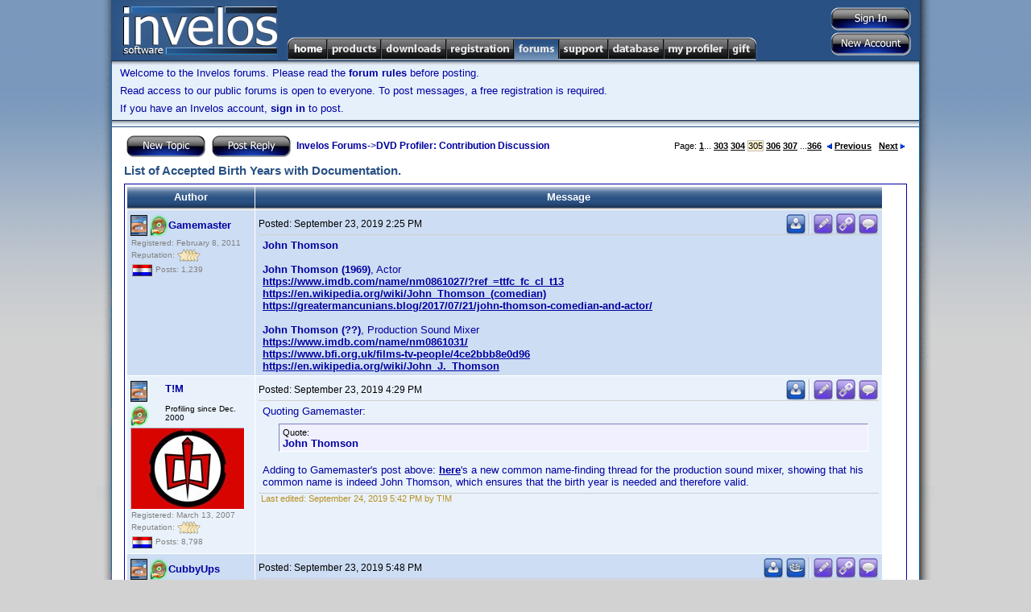

--- FILE ---
content_type: text/html; charset=utf-8
request_url: http://www.invelos.com/Forums.aspx?task=viewtopic&topicID=250804&PageNum=305&messageID=3040672
body_size: 83450
content:

<!DOCTYPE html PUBLIC "-//W3C//DTD XHTML 1.0 Transitional//EN" "http://www.w3.org/TR/xhtml1/DTD/xhtml1-transitional.dtd">
<html xmlns="http://www.w3.org/1999/xhtml">
<head><title>
	Invelos Forums: List of Accepted Birth Years with Documentation.
</title>
    <noscript><meta http-equiv="REFRESH" content="0;URL=/Default.aspx?nojs=1" /></noscript>
    <meta http-equiv="Content-Language" content="en-us" /><meta name="Title" content="Invelos Software&#39;s DVD Profiler - DVD Collection Software for the DVD and Blu-ray Enthusiast" /><meta name="Description" content="Invelos Software&#39;s DVD Profiler is the best way to catalog your DVD, HD DVD and Blu-ray collection." /><meta name="Keywords" content="dvd,dvds,dvd collection,collection,dvd catalog,collection software,dvd software,dvd database,blu-ray" /><meta content="Microsoft Visual Studio .NET 7.1" name="GENERATOR" /><meta content="C#" name="CODE_LANGUAGE" /><meta content="JavaScript" name="vs_defaultClientScript" /><meta content="http://schemas.microsoft.com/intellisense/ie5" name="vs_targetSchema" /><link href="styles/Master7.css" type="text/css" rel="stylesheet" />
    <script type="text/javascript" src="/scripts/main.js"></script>
    <!-- SmartMenus 6 config and script core files -->
    <script type="text/javascript" src="/scripts/c_config.js"></script>
    <script type="text/javascript" src="/scripts/c_smartmenus.js"></script>
    <script type="text/javascript">!function(d,s,id){var js,fjs=d.getElementsByTagName(s)[0];if(!d.getElementById(id)){js=d.createElement(s);js.id=id;js.src="//platform.twitter.com/widgets.js";fjs.parentNode.insertBefore(js,fjs);}}(document,"script","twitter-wjs");</script>    <!-- SmartMenus 6 config and script core files -->
    <!-- Button and toolbar styles  -->
    <style type="text/css">.buttons { BORDER-RIGHT: #ccc 1px solid; BORDER-TOP: #ccc 1px solid; BACKGROUND: #ccc; FLOAT: left; MARGIN: 1px; BORDER-LEFT: #ccc 1px solid; BORDER-BOTTOM: #ccc 1px solid }
	.raise { BORDER-RIGHT: buttonshadow 1px solid; BORDER-TOP: buttonhighlight 1px solid; BACKGROUND: #e5e6f7; FLOAT: left; MARGIN: 1px; BORDER-LEFT: buttonhighlight 1px solid; BORDER-BOTTOM: buttonshadow 1px solid }
	.press { BORDER-RIGHT: buttonhighlight 1px solid; BORDER-TOP: buttonshadow 1px solid; BACKGROUND: #e5e6f7; FLOAT: left; MARGIN: 1px; BORDER-LEFT: buttonshadow 1px solid; BORDER-BOTTOM: buttonhighlight 1px solid }
	#toolbar { BORDER-RIGHT: buttonshadow 1px solid; PADDING-RIGHT: 0px; BORDER-TOP: buttonhighlight 1px solid; PADDING-LEFT: 0px; BACKGROUND: #e5e6f7; PADDING-BOTTOM: 0px; MARGIN: 0px; BORDER-LEFT: buttonhighlight 1px solid; WIDTH: 157px; PADDING-TOP: 0px; BORDER-BOTTOM: buttonshadow 1px solid; HEIGHT: 24px; TEXT-ALIGN: left }
	
	#mnuHome, #mnuHome:visited {background-image:url(/images/menu/Home.png);}
	#mnuProducts, #mnuProducts:visited {background-image:url(/images/menu/Products.png);}
	#mnuDownloads, #mnuDownloads:visited {background-image:url(/images/menu/Downloads.png);}
	#mnuRegistration, #mnuRegistration:visited {background-image:url(/images/menu/Registration.png);}
	#mnuForums, #mnuForums:visited {background-image:url(/images/menu/Forums.png);}
	#mnuSupport, #mnuSupport:visited {background-image:url(/images/menu/Support.png);}
	#mnuDatabase, #mnuDatabase:visited {background-image:url(/images/menu/Database.png);}
	#mnuMyProfiler, #mnuMyProfiler:visited {background-image:url(/images/menu/MyProfiler.png);}
	#mnuGift, #mnuGift:visited {background-image:url(/images/menu/Gift.png);}
	
	.rollover span.alt {
        display:none;
    }
    .rollover img {
        border:none;
    }
    :root .rollover img {
        display:block;
    }
    .rollover, .rollover:visited {
        background-color:transparent !important; /* needed for Opera5/6 */
        background-repeat:no-repeat;
        background-position:0 0;
    }

    .rollover.CURRENT, .rollover.CURRENT.visited, .rollover:hover, .rollover:focus, .rollover:active, .rollover.MMO, .rollover.MMO:visited {
        background-position:0 -29px;
    }
	
	</style>
	<link rel="SHORTCUT ICON" href="http://www.invelos.com/SiteIcon.ico" /></head>
<body>
    <form method="post" action="./Forums.aspx?task=viewtopic&amp;topicID=250804&amp;PageNum=305&amp;messageID=3040672" id="MainForm">
<div class="aspNetHidden">
<input type="hidden" name="__VIEWSTATE" id="__VIEWSTATE" value="/[base64]/[base64]/dGFzaz12aWV3Zm9ydW0mZm9ydW1JRD0zMCI+TmV3IFVzZXJzIEZvcnVtPC9hPjwvbGk+PC91bD48L2xpPjxsaT48YSBjbGFzcz0iTk9MSU5LIj5EVkQgUHJvZmlsZXI8L2E+PHVsPjxsaT48YSBocmVmPSIvRm9ydW1zLmFzcHg/[base64]/[base64]/[base64]/dGFzaz12aWV3Zm9ydW0mZm9ydW1JRD0zNCI+QW5kcm9pZCBUZWNobmljYWwgU3VwcG9ydDwvYT48L2xpPjxsaT48YSBocmVmPSIvRm9ydW1zLmFzcHg/[base64]/[base64]" />
</div>

<div class="aspNetHidden">

	<input type="hidden" name="__VIEWSTATEGENERATOR" id="__VIEWSTATEGENERATOR" value="BFAE65F4" />
	<input type="hidden" name="__EVENTVALIDATION" id="__EVENTVALIDATION" value="/wEdAAMqPSEsFbZpuVB9+OFSaCt33jTZx9hth9HwOoRwMIQdNIqU2NkMqimrNuR0JQSgM77jEntKFoJt9T6fmmSI125v0hXEOw==" />
</div>
        <table class="MasterDisplay" cellpadding="0" cellspacing="0" bgcolor="White" width="1040px">
            <tr>
                <td width="19" class="MasterShadowLeft">
                    <img src="/images/MasterShadowLeftTop.gif" /></td>
                <td width="1002" valign="top">
                    <table cellpadding="0" cellspacing="0" width="100%">
                        <tr>
                            <td>
                                <table bgcolor="#295183" cellpadding="0" cellspacing="0" width="100%">
                                    <tr>
                                        <td height="75" width="206" align="left" rowspan="2">
                                            <a href="/">
                                                <img src="/images/Logo.png" id="imgLogo" border="0" /></a></td>
                                        <td align="right" valign="top"><div style="margin-top: 5px;"></div></td>
                                        <td width="140" valign="middle" align="right" rowspan="2">
                                            <table cellpadding="0" cellspacing="2" style="margin-right:8px;margin-top:3px;">
                                                <tr>
                                                    <td align="center" valign="middle">
                                                        <input type="image" name="ctl00$btnSignIn" id="btnSignIn" src="/images/buttons/SignInVB.png" />
                                                        
                                                    </td>
                                                </tr>
                                                <tr>
                                                    <td align="right">
                                                        <input type="image" name="ctl00$btnSignUp" id="btnSignUp" src="/images/buttons/NewAccountVB.png" />
                                                        
                                                    </td>
                                                </tr>
                                            </table>
                                        </td>
                                    </tr>
                                    <tr>
                                        <td class="topmenu">
                                            
                                            <ul id="Menu1" class="MM">
                                              <li><a id="mnuHome" class="rollover" href="/"><span class="alt">Home</span><img src="/images/1px.gif" alt="Home" width="50" height="29" /></a>
                                                
                                              
                                              </li>
                                              <li><a id="mnuProducts" class="rollover" href="/Products.aspx"><span class="alt">Products</span><img src="/images/1px.gif" alt="Products" width="67" height="29" /></a>

                                                <ul>
                                                  <li><a href="/dvdpro/Info.aspx">DVD Profiler</a></li>
                                                  <li><a href="/dvdproios/Info.aspx">DVD Profiler for iOS</a></li>
                                                  <li><a href="/dvdproandroid/Info.aspx">DVD Profiler for Android</a></li>
                                                </ul>
                                              </li>

                                              <li><a id="mnuDownloads" class="rollover" href="/Downloads.aspx"><span class="alt">Downloads</span><img src="/images/1px.gif" alt="Downloads" width="81" height="29" /></a>
                                              
                                                <ul>
                                                  <li><a href="/Downloads.aspx">Programs</a></li>
                                                  <li><a href="/Downloads.aspx?display=plugins">Plugins</a></li>
                                                  <li><a href="/Downloads.aspx?display=translations">Translations</a></li>
                                                  <li><a href="/Downloads.aspx?display=layouts">Layouts</a></li>
                                                  <li><a href="/Downloads.aspx?display=reports">Reports</a></li>
                                                  <li><a href="/Downloads.aspx?display=mobiletranslations">Mobile Translations</a></li>

                                                </ul>
                                              </li>
                                              <li><a id="mnuRegistration" class="rollover" href="/Registration.aspx"><span class="alt">Registration</span><img src="/images/1px.gif" alt="Registration" width="84" height="29" /></a>
                                                <ul>
                                                  <li><a href="/Registration.aspx?display=current">My Registrations</a></li>
                                                  <li><a href="/Registration.aspx?display=new">New Registration</a></li>
                                                  <li><a href="/Gift.aspx">Registration Gift</a></li>

                                                </ul>
                                              </li>
                                              <li><a id="mnuForums" class="rollover CURRENT" href="/Forums.aspx"><span class="alt">Forums</span><img src="/images/1px.gif" alt="Forums" width="56" height="29" /></a>
                                                <ul>
                                                  <li><a href="/Forums.aspx">Forum Index</a>
                                                    <ul>
                                                        <li><a class="NOLINK">General</a><ul><li><a href="/Forums.aspx?task=viewforum&forumID=22">Announcements</a></li><li><a href="/Forums.aspx?task=viewforum&forumID=28">Website Discussion</a></li><li><a href="/Forums.aspx?task=viewforum&forumID=1">General Home Theater Discussion</a></li><li><a href="/Forums.aspx?task=viewforum&forumID=11">General Discussion</a></li><li><a href="/Forums.aspx?task=viewforum&forumID=27">Trading Post</a></li><li><a href="/Forums.aspx?task=viewforum&forumID=30">New Users Forum</a></li></ul></li><li><a class="NOLINK">DVD Profiler</a><ul><li><a href="/Forums.aspx?task=viewforum&forumID=2">Desktop Technical Support</a></li><li><a href="/Forums.aspx?task=viewforum&forumID=3">Contribution Discussion</a></li><li><a href="/Forums.aspx?task=viewforum&forumID=29">Profile Links</a></li><li><a href="/Forums.aspx?task=viewforum&forumID=4">DVD Profiler Online</a></li><li><a href="/Forums.aspx?task=viewforum&forumID=7">Layouts and Reports</a></li><li><a href="/Forums.aspx?task=viewforum&forumID=8">Desktop Feature Requests</a></li><li><a href="/Forums.aspx?task=viewforum&forumID=15">Desktop Translations</a></li><li><a href="/Forums.aspx?task=viewforum&forumID=23">Plugins</a></li></ul></li><li><a class="NOLINK">DVD Profiler iOS</a><ul><li><a href="/Forums.aspx?task=viewforum&forumID=32">iOS Technical Support</a></li><li><a href="/Forums.aspx?task=viewforum&forumID=31">iOS Feature Requests</a></li></ul></li><li><a class="NOLINK">DVD Profiler Android</a><ul><li><a href="/Forums.aspx?task=viewforum&forumID=33">Android Feature Requests</a></li><li><a href="/Forums.aspx?task=viewforum&forumID=34">Android Technical Support</a></li><li><a href="/Forums.aspx?task=viewforum&forumID=35">Android Beta</a></li></ul></li><li><a class="NOLINK">DVD Profiler Mobile</a><ul><li><a href="/Forums.aspx?task=viewforum&forumID=16">Mobile Technical Support</a></li><li><a href="/Forums.aspx?task=viewforum&forumID=19">Mobile Feature Requests</a></li><li><a href="/Forums.aspx?task=viewforum&forumID=25">Mobile Translations</a></li></ul></li>
                                                    </ul>
                                                  </li>
                                                  <li><a href="/Forums.aspx?task=recentactive">Recent Topics</a></li>
                                                  <li><a href="/Forums.aspx?task=search">Search Forums</a></li>

                                                </ul>
                                              </li>

                                              <li><a id="mnuSupport" class="rollover" href="/Support.aspx"><span class="alt">Support</span><img src="/images/1px.gif" alt="Support" width="61" height="29" /></a>
                                                <ul>
                                                    <li><a href="/Support.aspx">Support Home</a></li>
                                                    <li><a href="/KB.aspx?task=top">View the FAQ</a></li>
                                                    <li><a href="/KB.aspx">Knowledgebase Search</a></li>
                                                   
                                                </ul>
                                              </li>

                                              <li><a id="mnuDatabase" class="rollover" href="/Database.aspx"><span class="alt">Database</span><img src="/images/1px.gif" alt="Database" width="69" height="29" /></a>
                                                <ul>
                                                    <li><a class="NOLINK">Contributions</a>
                                                        <ul>
                                                            <li><a href="/Database.aspx">Unvoted Pending Updates</a></li>
                                                            <li><a href="/Database.aspx?task=pending">All Pending Updates</a></li>
                                                            <li><a href="/MyProfiler.aspx?display=contributions">My Contributions</a></li>
                                                        
                                                        </ul>
                                                    </li>
                                                    <li><a class="NOLINK">Collection Profiles</a>
                                                        <ul>
                                                            <li><a href="/Database.aspx?task=linklist">View/Submit Links</a></li>
                                                            <li><a href="/Database.aspx?task=locklist">View/Edit Locks</a></li>
                                                            
                                                        </ul>
                                                    </li>
                                                    <li><a class="NOLINK">Tools</a>
                                                        <ul>
                                                            <li><a href="/dvdpro/contributions/Rules.aspx">Contribution Rules</a></li>
                                                            <li><a href="/Database.aspx?task=credits">Credit Lookup</a></li>
                                                        
                                                        </ul>
                                                    </li>
                                                   
                                                </ul>
                                              </li>

                                              <li><a id="mnuMyProfiler" class="rollover" href="/MyProfiler.aspx"><span class="alt">My Profiler</span><img src="/images/1px.gif" alt="My Profiler" width="80" height="29" /></a>
                                                <ul>
                                                    <li><a href="/MyProfiler.aspx">User Settings</a></li>
                                                    <li><a href="/MyProfiler.aspx?display=pms">Private Messages</a></li>
                                                    <li><a href="/MyProfiler.aspx?display=friends">Friends</a></li>
                                                    <li><a href="/MyProfiler.aspx?display=blocked">Blocked Users</a></li>
                                                    <li><a href="/MyProfiler.aspx?display=rep">Reputation</a></li>
                                                    <li><a href="/MyProfiler.aspx?display=subscriptions">Subscriptions</a></li>
                                                    <li><a href="/MyProfiler.aspx?display=contributions">Contributions</a></li>
                                                    <li><a href="/MyProfiler.aspx?display=onlinecollection">Online Collection Settings</a></li>
                                                    
                                                   
                                                </ul>
                                              </li>

                                              <li><a id="mnuGift" class="rollover" href="/Gift.aspx"><span class="alt">Gift</span><img src="/images/1px.gif" alt="Gift" width="36" height="29" /></a>
                                                  <ul>
                                                    <li><a href="/Gift.aspx?task=purchase">Give a Registration Voucher</a></li>
                                                    <li><a href="/Gift.aspx?task=redeem">Redeem your Voucher</a></li>
                                                   
                                                </ul>

                                              </li>

                                            </ul>
                                            
                                        </td>
                                    </tr>
                                    
                                    
                                </table>
                            </td>
                        </tr>
                        
    <tr bgcolor="#e6f0fb">
            <td class="MasterNavBarShadowB" align="left">
                
												<p>Welcome to the Invelos forums. Please read the <A href="/ForumGuidelines.aspx">forum 
														rules</A> before posting.</p>
												<div id="cphUnderBar_pnlNotLoggedIn">
	
													<P>Read access to our public forums is open to everyone. To post messages, a free 
														registration is required.</P>
													<P>If you have an Invelos account, <A href="/Login.aspx">sign in</A> to post.</P>
												
</div>
            </td>
    </tr>

                        <tr>
                            <td class="MasterContent">
                                
    <table cellSpacing="0" cellPadding="0" width="100%">
        <tr bgcolor="#e6f0fb">
                <td class="MasterNavBarShadowB" align="center">
                    <!--img src="/images/leaderboard_img.jpg" /-->
                </td>
        </tr>
        <tr><td height="1" bgcolor="#295183"></td></tr>
                            <tr><td height="7"></td></tr>
							<tr>
								<td class="MainContent">
									<table class="content" cellSpacing="0" cellPadding="0" width="100%" border="0">
										<tr>
											<td>
												
												<div id="cphMain_pnlMessageList">
	
													<TABLE class="content" cellSpacing="0" cellPadding="2" width="100%" border="0">
														<TR>
															<TD class="content"><A 
                        href="/MessagePost.aspx?task=newtopic&amp;parentid=3"><img src="/images/Buttons/NewTopicV.png" align="absMiddle" border="0" /></A>&nbsp;
																
																<A 
                        href="/MessagePost.aspx?task=reply&amp;topicid=250804"><img src="/images/Buttons/PostReplyV.png" align="absMiddle" border="0" /></A>&nbsp;
																<A href="/Forums.aspx">Invelos Forums</A>-&gt;<A href="/Forums.aspx?task=viewforum&amp;forumID=3">DVD Profiler: Contribution Discussion</a></TD>
															<TD class="contentsml" align="right">Page:
																<A HREF="/Forums.aspx?task=viewtopic&topicID=250804&PageNum=1">1</A>... <A HREF="/Forums.aspx?task=viewtopic&topicID=250804&PageNum=303">303</A> <A HREF="/Forums.aspx?task=viewtopic&topicID=250804&PageNum=304">304</A> <FONT CLASS="selected">305</FONT> <A HREF="/Forums.aspx?task=viewtopic&topicID=250804&PageNum=306">306</A> <A HREF="/Forums.aspx?task=viewtopic&topicID=250804&PageNum=307">307</A> ...<A HREF="/Forums.aspx?task=viewtopic&topicID=250804&PageNum=366">366</A> &nbsp;<A HREF="/Forums.aspx?task=viewtopic&topicID=250804&PageNum=304"><img src="/images/prev.gif" border=0>Previous</A> &nbsp; <A HREF="/Forums.aspx?task=viewtopic&topicID=250804&PageNum=306">Next<img src="/images/next.gif" border=0></A>
															</TD>
														</TR>
														<TR>
															<TD class="contenttitle">
																List of Accepted Birth Years with Documentation.</TD>
															<TD align="right">
																</TD>
														</TR>
														<TR>
															<TD colSpan="2" height="0">
																</TD>
														</TR>
														<TR>
															<TD colSpan="2" height="0">
																
																</TD>
														</TR>
														<TR>
															<TD class="mainsectionhead" colSpan="2">
																<TABLE cellSpacing="1" cellPadding="4">
																	<TR>
																		<TD class="mainsectiontop" align="center" width="150"><B>Author</B></TD>
																		<TD class="mainsectiontop" align="center" width="640"><B>Message</B></TD>
																	</TR>
																	<TR class="mainsectionbody"><TD width="150"><A ID="M3038901"></A><TABLE CELLSPACING="0" CELLPADDING="0"><TR><TD ROWSPAN="2"><IMG WIDTH="24" HEIGHT="30" ALIGN="ABSMIDDLE" TITLE="DVD Profiler Unlimited Registrant" ALT="DVD Profiler Unlimited Registrant" SRC="/images/PUD.PNG"><IMG WIDTH="23" HEIGHT="30"  ALIGN="ABSMIDDLE" TITLE="Star Contributor" ALT="Star Contributor" SRC="/images/PSC.PNG"></TD><TD><A HREF="/UserProfile.aspx?Alias=Gamemaster">Gamemaster</A></TD></TR><TR><TD CLASS="tagline"></TD></TR></TABLE><TABLE CELLPADDING="1" CELLSPACING="0"><TR><TD CLASS="contenttny">Registered: February 8, 2011</TD></TR><TR><TD CLASS="contenttny">Reputation: <img border="0" alt="Highest Rating" align="absmiddle" src="/images/Ratings/Small/4.png"></TD></TR><TR><TD CLASS="contenttny"><IMG ALIGN="ABSMIDDLE" TITLE="Netherlands" ALT="Netherlands" SRC="/images/flags/NL.png">&nbsp;Posts: 1,239</TD></TR></TABLE></TD><TD width="770" VALIGN="TOP"><TABLE CELLPADDING="0" CELLSPACING="0" WIDTH="100%"><TR><TD CLASS="messagesml">Posted: <script type="text/javascript">LocDT(2019,9,23,14,25);</script></TD><TD ALIGN="RIGHT"><TABLE cellpadding=0 cellspacing=0><TR><TD><A HREF="/MessagePost.aspx?task=newtopic&type=pm&alias=Gamemaster" TITLE="PM this user"><IMG SRC="/images/FPM.png" BORDER="0" ALT="PM this user"></A></TD><TD WIDTH=2></TD><TD CLASS="vertsplitter"></TD><TD><A TITLE="Edit Post" HREF="/MessagePost.aspx?task=edit&MessageID=3038901&RP=305"><IMG ALT="Edit post" BORDER=0 SRC="/images/FEdit.png"></A></TD><td width=2></td><td><a title="Direct link to this post" href="http://www.invelos.com/Forums.aspx?task=viewtopic&topicID=250804&PageNum=305&messageID=3038901#M3038901"><img alt="Direct link to this post" border="0" src="/images/FLink.png"></a></td><TD WIDTH=2></TD><TD><A TITLE="Reply with quote" HREF="/MessagePost.aspx?task=replyquote&TopicID=250804&MessageID=3038901"><IMG ALT="Reply with quote" BORDER=0 SRC="/images/FQuote.png"></A></TD></TR></TABLE></TD></TR><TR><TD HEIGHT=1 COLSPAN=2 BGCOLOR="#CECECE"></TR><TR><TD COLSPAN=2 HEIGHT=5></TR><TR><TD COLSPAN=2 CLASS="MessageContent"><DIV CLASS="MsgDiv"><b>John Thomson</b><br><br><b>John Thomson (1969)</b>, Actor<br><a class="userlink" rel="nofollow" href="https://www.imdb.com/name/nm0861027/?ref_=ttfc_fc_cl_t13" target="_new">https://www.imdb.com/name/nm0861027/?ref_=ttfc_fc_cl_t13</a><br><a class="userlink" rel="nofollow" href="https://en.wikipedia.org/wiki/John_Thomson_(comedian)" target="_new">https://en.wikipedia.org/wiki/John_Thomson_(comedian)</a><br><a class="userlink" rel="nofollow" href="https://greatermancunians.blog/2017/07/21/john-thomson-comedian-and-actor/" target="_new">https://greatermancunians.blog/2017/07/21/john-thomson-comedian-and-actor/</a><br><br><b>John Thomson (??)</b>, Production Sound Mixer<br><a class="userlink" rel="nofollow" href="https://www.imdb.com/name/nm0861031/" target="_new">https://www.imdb.com/name/nm0861031/</a><br><a class="userlink" rel="nofollow" href="https://www.bfi.org.uk/films-tv-people/4ce2bbb8e0d96" target="_new">https://www.bfi.org.uk/films-tv-people/4ce2bbb8e0d96</a><br><a class="userlink" rel="nofollow" href="https://en.wikipedia.org/wiki/John_J._Thomson" target="_new">https://en.wikipedia.org/wiki/John_J._Thomson</a></DIV></TD></TR></TD></TR></TABLE></TD></TR><TR class="mainsectionbodyalt"><TD width="150"><A ID="M3038961"></A><TABLE CELLSPACING="0" CELLPADDING="0"><TR><TD ROWSPAN="2"><IMG WIDTH="24" HEIGHT="30" ALIGN="ABSMIDDLE" TITLE="DVD Profiler Unlimited Registrant" ALT="DVD Profiler Unlimited Registrant" SRC="/images/PUD.PNG"><IMG WIDTH="23" HEIGHT="30"  ALIGN="ABSMIDDLE" TITLE="Star Contributor" ALT="Star Contributor" SRC="/images/PSC.PNG"></TD><TD><A HREF="/UserProfile.aspx?Alias=T!M">T!M</A></TD></TR><TR><TD CLASS="tagline">Profiling since Dec. 2000</TD></TR></TABLE><TABLE CLASS="avatar"><TR><TD><IMG SRC="/getopenresource.axd?id=9440"></TD></TR></TABLE><TABLE CELLPADDING="1" CELLSPACING="0"><TR><TD CLASS="contenttny">Registered: March 13, 2007</TD></TR><TR><TD CLASS="contenttny">Reputation: <img border="0" alt="Highest Rating" align="absmiddle" src="/images/Ratings/Small/4.png"></TD></TR><TR><TD CLASS="contenttny"><IMG ALIGN="ABSMIDDLE" TITLE="Netherlands" ALT="Netherlands" SRC="/images/flags/NL.png">&nbsp;Posts: 8,798</TD></TR></TABLE></TD><TD width="770" VALIGN="TOP"><TABLE CELLPADDING="0" CELLSPACING="0" WIDTH="100%"><TR><TD CLASS="messagesml">Posted: <script type="text/javascript">LocDT(2019,9,23,16,29);</script></TD><TD ALIGN="RIGHT"><TABLE cellpadding=0 cellspacing=0><TR><TD><A HREF="/MessagePost.aspx?task=newtopic&type=pm&alias=T!M" TITLE="PM this user"><IMG SRC="/images/FPM.png" BORDER="0" ALT="PM this user"></A></TD><TD WIDTH=2></TD><TD CLASS="vertsplitter"></TD><TD><A TITLE="Edit Post" HREF="/MessagePost.aspx?task=edit&MessageID=3038961&RP=305"><IMG ALT="Edit post" BORDER=0 SRC="/images/FEdit.png"></A></TD><td width=2></td><td><a title="Direct link to this post" href="http://www.invelos.com/Forums.aspx?task=viewtopic&topicID=250804&PageNum=305&messageID=3038961#M3038961"><img alt="Direct link to this post" border="0" src="/images/FLink.png"></a></td><TD WIDTH=2></TD><TD><A TITLE="Reply with quote" HREF="/MessagePost.aspx?task=replyquote&TopicID=250804&MessageID=3038961"><IMG ALT="Reply with quote" BORDER=0 SRC="/images/FQuote.png"></A></TD></TR></TABLE></TD></TR><TR><TD HEIGHT=1 COLSPAN=2 BGCOLOR="#CECECE"></TR><TR><TD COLSPAN=2 HEIGHT=5></TR><TR><TD COLSPAN=2 CLASS="MessageContent"><DIV CLASS="MsgDiv">Quoting Gamemaster:<br><blockquote><font class="contentsml">Quote:</font><BR><b>John Thomson</b></blockquote><br>Adding to Gamemaster's post above: <a class="userlink" rel="nofollow" href="http://dvdprofiler.com/Forums.aspx?task=viewtopic&amp;topicid=964872" target="_new">here</a>'s a new common name-finding thread for the production sound mixer, showing that his common name is indeed John Thomson, which ensures that the birth year is needed and therefore valid.</DIV></TD></TR></TD></TR><TR><TD COLSPAN=2 HEIGHT=6></TR><TR><TD COLSPAN=2 HEIGHT=1  BGCOLOR="#CECECE"></TD></TR><TR><TD COLSPAN=2 CLASS="messagesmlhilight">&nbsp;Last edited: <script type="text/javascript">LocDT(2019,9,24,17,42);</script> by T!M</TD></TR></TABLE></TD></TR><TR class="mainsectionbody"><TD width="150"><A ID="M3038980"></A><TABLE CELLSPACING="0" CELLPADDING="0"><TR><TD ROWSPAN="2"><IMG WIDTH="24" HEIGHT="30" ALIGN="ABSMIDDLE" TITLE="DVD Profiler Unlimited Registrant" ALT="DVD Profiler Unlimited Registrant" SRC="/images/PUD.PNG"><IMG WIDTH="23" HEIGHT="30"  ALIGN="ABSMIDDLE" TITLE="Star Contributor" ALT="Star Contributor" SRC="/images/PSC.PNG"></TD><TD><A HREF="/UserProfile.aspx?Alias=CubbyUps">CubbyUps</A></TD></TR><TR><TD CLASS="tagline"></TD></TR></TABLE><TABLE CLASS="avatar"><TR><TD><IMG SRC="/getopenresource.axd?id=15314"></TD></TR></TABLE><TABLE CELLPADDING="1" CELLSPACING="0"><TR><TD CLASS="contenttny">Registered: March 14, 2007</TD></TR><TR><TD CLASS="contenttny">Reputation: <img border="0" alt="Highest Rating" align="absmiddle" src="/images/Ratings/Small/4.png"></TD></TR><TR><TD CLASS="contenttny"><IMG ALIGN="ABSMIDDLE" TITLE="United States" ALT="United States" SRC="/images/flags/US.png">&nbsp;Posts: 4,245</TD></TR></TABLE></TD><TD width="770" VALIGN="TOP"><TABLE CELLPADDING="0" CELLSPACING="0" WIDTH="100%"><TR><TD CLASS="messagesml">Posted: <script type="text/javascript">LocDT(2019,9,23,17,48);</script></TD><TD ALIGN="RIGHT"><TABLE cellpadding=0 cellspacing=0><TR><TD><A HREF="/MessagePost.aspx?task=newtopic&type=pm&alias=CubbyUps" TITLE="PM this user"><IMG SRC="/images/FPM.png" BORDER="0" ALT="PM this user"></A></TD><TD WIDTH=2></TD><TD><A TARGET="_new" HREF="http://www.invelos.com/DVDCollection.aspx/CubbyUps" TITLE="View this user's DVD collection"><IMG SRC="/images/FCollection.png" BORDER="0" ALT="View this user's DVD collection"></A></TD><TD WIDTH=2></TD><TD CLASS="vertsplitter"></TD><TD><A TITLE="Edit Post" HREF="/MessagePost.aspx?task=edit&MessageID=3038980&RP=305"><IMG ALT="Edit post" BORDER=0 SRC="/images/FEdit.png"></A></TD><td width=2></td><td><a title="Direct link to this post" href="http://www.invelos.com/Forums.aspx?task=viewtopic&topicID=250804&PageNum=305&messageID=3038980#M3038980"><img alt="Direct link to this post" border="0" src="/images/FLink.png"></a></td><TD WIDTH=2></TD><TD><A TITLE="Reply with quote" HREF="/MessagePost.aspx?task=replyquote&TopicID=250804&MessageID=3038980"><IMG ALT="Reply with quote" BORDER=0 SRC="/images/FQuote.png"></A></TD></TR></TABLE></TD></TR><TR><TD HEIGHT=1 COLSPAN=2 BGCOLOR="#CECECE"></TR><TR><TD COLSPAN=2 HEIGHT=5></TR><TR><TD COLSPAN=2 CLASS="MessageContent"><DIV CLASS="MsgDiv">Brett Anderson<br><br>Actor<br>BY=1967<br>http://www.iafd.com/person.rme/perfid=brettanderson/gender=m/brett-anderson.htm<br><br>Actress<br>BY=1979<br>https://www.imdb.com/name/nm0026450/<br>https://en.wikipedia.org/wiki/Brett_Anderson_(American_musician)<br><br>Actor/Cinematography<br>BY=?<br>https://www.imdb.com/name/nm0026448/<br><br>Self<br>BY=1967<br>https://www.imdb.com/name/nm1345027/<br>https://en.wikipedia.org/wiki/Brett_Anderson<br><br>Actor<br>BY=?<br>https://www.imdb.com/name/nm5047020/</DIV></TD></TR></TD></TR></TABLE></TD></TR><TR class="mainsectionbodyalt"><TD width="150"><A ID="M3039007"></A><TABLE CELLSPACING="0" CELLPADDING="0"><TR><TD ROWSPAN="2"><IMG WIDTH="24" HEIGHT="30" ALIGN="ABSMIDDLE" TITLE="DVD Profiler Unlimited Registrant" ALT="DVD Profiler Unlimited Registrant" SRC="/images/PUD.PNG"><IMG WIDTH="23" HEIGHT="30"  ALIGN="ABSMIDDLE" TITLE="Star Contributor" ALT="Star Contributor" SRC="/images/PSC.PNG"></TD><TD><A HREF="/UserProfile.aspx?Alias=CubbyUps">CubbyUps</A></TD></TR><TR><TD CLASS="tagline"></TD></TR></TABLE><TABLE CLASS="avatar"><TR><TD><IMG SRC="/getopenresource.axd?id=15314"></TD></TR></TABLE><TABLE CELLPADDING="1" CELLSPACING="0"><TR><TD CLASS="contenttny">Registered: March 14, 2007</TD></TR><TR><TD CLASS="contenttny">Reputation: <img border="0" alt="Highest Rating" align="absmiddle" src="/images/Ratings/Small/4.png"></TD></TR><TR><TD CLASS="contenttny"><IMG ALIGN="ABSMIDDLE" TITLE="United States" ALT="United States" SRC="/images/flags/US.png">&nbsp;Posts: 4,245</TD></TR></TABLE></TD><TD width="770" VALIGN="TOP"><TABLE CELLPADDING="0" CELLSPACING="0" WIDTH="100%"><TR><TD CLASS="messagesml">Posted: <script type="text/javascript">LocDT(2019,9,23,19,38);</script></TD><TD ALIGN="RIGHT"><TABLE cellpadding=0 cellspacing=0><TR><TD><A HREF="/MessagePost.aspx?task=newtopic&type=pm&alias=CubbyUps" TITLE="PM this user"><IMG SRC="/images/FPM.png" BORDER="0" ALT="PM this user"></A></TD><TD WIDTH=2></TD><TD><A TARGET="_new" HREF="http://www.invelos.com/DVDCollection.aspx/CubbyUps" TITLE="View this user's DVD collection"><IMG SRC="/images/FCollection.png" BORDER="0" ALT="View this user's DVD collection"></A></TD><TD WIDTH=2></TD><TD CLASS="vertsplitter"></TD><TD><A TITLE="Edit Post" HREF="/MessagePost.aspx?task=edit&MessageID=3039007&RP=305"><IMG ALT="Edit post" BORDER=0 SRC="/images/FEdit.png"></A></TD><td width=2></td><td><a title="Direct link to this post" href="http://www.invelos.com/Forums.aspx?task=viewtopic&topicID=250804&PageNum=305&messageID=3039007#M3039007"><img alt="Direct link to this post" border="0" src="/images/FLink.png"></a></td><TD WIDTH=2></TD><TD><A TITLE="Reply with quote" HREF="/MessagePost.aspx?task=replyquote&TopicID=250804&MessageID=3039007"><IMG ALT="Reply with quote" BORDER=0 SRC="/images/FQuote.png"></A></TD></TR></TABLE></TD></TR><TR><TD HEIGHT=1 COLSPAN=2 BGCOLOR="#CECECE"></TR><TR><TD COLSPAN=2 HEIGHT=5></TR><TR><TD COLSPAN=2 CLASS="MessageContent"><DIV CLASS="MsgDiv">Alex Adams<br><br>Actor<br>BY=1987<br>http://www.iafd.com/person.rme/perfid=alexadams/gender=m/alex-adams.htm<br><br>Actor<br>BY=?<br>https://www.imdb.com/name/nm3194977/<br><br>Director<br>BY=?<br>CLT result</DIV></TD></TR></TD></TR></TABLE></TD></TR><TR class="mainsectionbody"><TD width="150"><A ID="M3039024"></A><TABLE CELLSPACING="0" CELLPADDING="0"><TR><TD ROWSPAN="2"><IMG WIDTH="24" HEIGHT="30" ALIGN="ABSMIDDLE" TITLE="DVD Profiler Unlimited Registrant" ALT="DVD Profiler Unlimited Registrant" SRC="/images/PUD.PNG"><IMG WIDTH="23" HEIGHT="30"  ALIGN="ABSMIDDLE" TITLE="Star Contributor" ALT="Star Contributor" SRC="/images/PSC.PNG"></TD><TD><A HREF="/UserProfile.aspx?Alias=CubbyUps">CubbyUps</A></TD></TR><TR><TD CLASS="tagline"></TD></TR></TABLE><TABLE CLASS="avatar"><TR><TD><IMG SRC="/getopenresource.axd?id=15314"></TD></TR></TABLE><TABLE CELLPADDING="1" CELLSPACING="0"><TR><TD CLASS="contenttny">Registered: March 14, 2007</TD></TR><TR><TD CLASS="contenttny">Reputation: <img border="0" alt="Highest Rating" align="absmiddle" src="/images/Ratings/Small/4.png"></TD></TR><TR><TD CLASS="contenttny"><IMG ALIGN="ABSMIDDLE" TITLE="United States" ALT="United States" SRC="/images/flags/US.png">&nbsp;Posts: 4,245</TD></TR></TABLE></TD><TD width="770" VALIGN="TOP"><TABLE CELLPADDING="0" CELLSPACING="0" WIDTH="100%"><TR><TD CLASS="messagesml">Posted: <script type="text/javascript">LocDT(2019,9,23,20,11);</script></TD><TD ALIGN="RIGHT"><TABLE cellpadding=0 cellspacing=0><TR><TD><A HREF="/MessagePost.aspx?task=newtopic&type=pm&alias=CubbyUps" TITLE="PM this user"><IMG SRC="/images/FPM.png" BORDER="0" ALT="PM this user"></A></TD><TD WIDTH=2></TD><TD><A TARGET="_new" HREF="http://www.invelos.com/DVDCollection.aspx/CubbyUps" TITLE="View this user's DVD collection"><IMG SRC="/images/FCollection.png" BORDER="0" ALT="View this user's DVD collection"></A></TD><TD WIDTH=2></TD><TD CLASS="vertsplitter"></TD><TD><A TITLE="Edit Post" HREF="/MessagePost.aspx?task=edit&MessageID=3039024&RP=305"><IMG ALT="Edit post" BORDER=0 SRC="/images/FEdit.png"></A></TD><td width=2></td><td><a title="Direct link to this post" href="http://www.invelos.com/Forums.aspx?task=viewtopic&topicID=250804&PageNum=305&messageID=3039024#M3039024"><img alt="Direct link to this post" border="0" src="/images/FLink.png"></a></td><TD WIDTH=2></TD><TD><A TITLE="Reply with quote" HREF="/MessagePost.aspx?task=replyquote&TopicID=250804&MessageID=3039024"><IMG ALT="Reply with quote" BORDER=0 SRC="/images/FQuote.png"></A></TD></TR></TABLE></TD></TR><TR><TD HEIGHT=1 COLSPAN=2 BGCOLOR="#CECECE"></TR><TR><TD COLSPAN=2 HEIGHT=5></TR><TR><TD COLSPAN=2 CLASS="MessageContent"><DIV CLASS="MsgDiv">Bryan Adams<br><br>Actor/Self/Composer<br>BY=1959<br>https://www.imdb.com/name/nm0001898/<br>https://en.wikipedia.org/wiki/Bryan_Adams<br>https://www.britannica.com/biography/Bryan-Adams<br><br>Director of Photography<br>BY=?<br>https://www.imdb.com/name/nm2327200/</DIV></TD></TR></TD></TR></TABLE></TD></TR><TR class="mainsectionbodyalt"><TD width="150"><A ID="M3039349"></A><TABLE CELLSPACING="0" CELLPADDING="0"><TR><TD ROWSPAN="2"><IMG WIDTH="24" HEIGHT="30" ALIGN="ABSMIDDLE" TITLE="DVD Profiler Unlimited Registrant" ALT="DVD Profiler Unlimited Registrant" SRC="/images/PUD.PNG"><IMG WIDTH="23" HEIGHT="30"  ALIGN="ABSMIDDLE" TITLE="Star Contributor" ALT="Star Contributor" SRC="/images/PSC.PNG"></TD><TD><A HREF="/UserProfile.aspx?Alias=T!M">T!M</A></TD></TR><TR><TD CLASS="tagline">Profiling since Dec. 2000</TD></TR></TABLE><TABLE CLASS="avatar"><TR><TD><IMG SRC="/getopenresource.axd?id=9440"></TD></TR></TABLE><TABLE CELLPADDING="1" CELLSPACING="0"><TR><TD CLASS="contenttny">Registered: March 13, 2007</TD></TR><TR><TD CLASS="contenttny">Reputation: <img border="0" alt="Highest Rating" align="absmiddle" src="/images/Ratings/Small/4.png"></TD></TR><TR><TD CLASS="contenttny"><IMG ALIGN="ABSMIDDLE" TITLE="Netherlands" ALT="Netherlands" SRC="/images/flags/NL.png">&nbsp;Posts: 8,798</TD></TR></TABLE></TD><TD width="770" VALIGN="TOP"><TABLE CELLPADDING="0" CELLSPACING="0" WIDTH="100%"><TR><TD CLASS="messagesml">Posted: <script type="text/javascript">LocDT(2019,9,24,22,21);</script></TD><TD ALIGN="RIGHT"><TABLE cellpadding=0 cellspacing=0><TR><TD><A HREF="/MessagePost.aspx?task=newtopic&type=pm&alias=T!M" TITLE="PM this user"><IMG SRC="/images/FPM.png" BORDER="0" ALT="PM this user"></A></TD><TD WIDTH=2></TD><TD CLASS="vertsplitter"></TD><TD><A TITLE="Edit Post" HREF="/MessagePost.aspx?task=edit&MessageID=3039349&RP=305"><IMG ALT="Edit post" BORDER=0 SRC="/images/FEdit.png"></A></TD><td width=2></td><td><a title="Direct link to this post" href="http://www.invelos.com/Forums.aspx?task=viewtopic&topicID=250804&PageNum=305&messageID=3039349#M3039349"><img alt="Direct link to this post" border="0" src="/images/FLink.png"></a></td><TD WIDTH=2></TD><TD><A TITLE="Reply with quote" HREF="/MessagePost.aspx?task=replyquote&TopicID=250804&MessageID=3039349"><IMG ALT="Reply with quote" BORDER=0 SRC="/images/FQuote.png"></A></TD></TR></TABLE></TD></TR><TR><TD HEIGHT=1 COLSPAN=2 BGCOLOR="#CECECE"></TR><TR><TD COLSPAN=2 HEIGHT=5></TR><TR><TD COLSPAN=2 CLASS="MessageContent"><DIV CLASS="MsgDiv">Quoting Kluge:<br><blockquote><font class="contentsml">Quote:</font><BR><b>Peter Allen (10 February 1944 – 18 June 1992)</b> was an Australian songwriter and entertainer. Allen co-wrote the song "Arthur's Theme (Best That You Can Do)" with Burt Bacharach, Carole Bayer Sager, and Christopher Cross, for the 1981 movie Arthur. He appeared as the "man in studio" in the TV series Miami Vice.<br>http://en.wikipedia.org/wiki/Peter_Allen<br>http://www.imdb.com/name/nm0020899/<br><br><b>Peter Allen (born 18 February 1952, Montreal)</b> is a Canadian composer. His compositions encompass a broad repertoire from film scores (Damage , The Art of War II: Betrayal, 11:11, Ripper, Cyborg 2, etc.)<br>http://en.wikipedia.org/wiki/Peter_Allen_%28composer%29<br>http://www.imdb.com/name/nm0020906/<br><br><b>Peter Allen (????)</b> Writer and Director (Takers, Book of Swords)<br>http://www.imdb.com/name/nm0020901/</blockquote><br>One more Peter Allen:<br><br>UK broadcaster <b>Peter Allen (1946)</b>, 'One Night'<br>- <a class="userlink" rel="nofollow" href="https://en.wikipedia.org/wiki/Peter_Allen_(UK_broadcaster)" target="_new">https://en.wikipedia.org/wiki/Peter_Allen_(UK_broadcaster)</a><br>- <a class="userlink" rel="nofollow" href="https://informationcradle.com/europe/peter-allen-uk-broadcaster/" target="_new">https://informationcradle.com/europe/peter-allen-uk-broadcaster/</a><br>- <a class="userlink" rel="nofollow" href="https://www.imdb.com/name/nm4979880/" target="_new">https://www.imdb.com/name/nm4979880/</a></DIV></TD></TR></TD></TR></TABLE></TD></TR><TR class="mainsectionbody"><TD width="150"><A ID="M3039530"></A><TABLE CELLSPACING="0" CELLPADDING="0"><TR><TD ROWSPAN="2"><IMG WIDTH="24" HEIGHT="30" ALIGN="ABSMIDDLE" TITLE="DVD Profiler Unlimited Registrant" ALT="DVD Profiler Unlimited Registrant" SRC="/images/PUD.PNG"><IMG WIDTH="23" HEIGHT="30"  ALIGN="ABSMIDDLE" TITLE="Star Contributor" ALT="Star Contributor" SRC="/images/PSC.PNG"></TD><TD><A HREF="/UserProfile.aspx?Alias=CubbyUps">CubbyUps</A></TD></TR><TR><TD CLASS="tagline"></TD></TR></TABLE><TABLE CLASS="avatar"><TR><TD><IMG SRC="/getopenresource.axd?id=15314"></TD></TR></TABLE><TABLE CELLPADDING="1" CELLSPACING="0"><TR><TD CLASS="contenttny">Registered: March 14, 2007</TD></TR><TR><TD CLASS="contenttny">Reputation: <img border="0" alt="Highest Rating" align="absmiddle" src="/images/Ratings/Small/4.png"></TD></TR><TR><TD CLASS="contenttny"><IMG ALIGN="ABSMIDDLE" TITLE="United States" ALT="United States" SRC="/images/flags/US.png">&nbsp;Posts: 4,245</TD></TR></TABLE></TD><TD width="770" VALIGN="TOP"><TABLE CELLPADDING="0" CELLSPACING="0" WIDTH="100%"><TR><TD CLASS="messagesml">Posted: <script type="text/javascript">LocDT(2019,9,25,18,4);</script></TD><TD ALIGN="RIGHT"><TABLE cellpadding=0 cellspacing=0><TR><TD><A HREF="/MessagePost.aspx?task=newtopic&type=pm&alias=CubbyUps" TITLE="PM this user"><IMG SRC="/images/FPM.png" BORDER="0" ALT="PM this user"></A></TD><TD WIDTH=2></TD><TD><A TARGET="_new" HREF="http://www.invelos.com/DVDCollection.aspx/CubbyUps" TITLE="View this user's DVD collection"><IMG SRC="/images/FCollection.png" BORDER="0" ALT="View this user's DVD collection"></A></TD><TD WIDTH=2></TD><TD CLASS="vertsplitter"></TD><TD><A TITLE="Edit Post" HREF="/MessagePost.aspx?task=edit&MessageID=3039530&RP=305"><IMG ALT="Edit post" BORDER=0 SRC="/images/FEdit.png"></A></TD><td width=2></td><td><a title="Direct link to this post" href="http://www.invelos.com/Forums.aspx?task=viewtopic&topicID=250804&PageNum=305&messageID=3039530#M3039530"><img alt="Direct link to this post" border="0" src="/images/FLink.png"></a></td><TD WIDTH=2></TD><TD><A TITLE="Reply with quote" HREF="/MessagePost.aspx?task=replyquote&TopicID=250804&MessageID=3039530"><IMG ALT="Reply with quote" BORDER=0 SRC="/images/FQuote.png"></A></TD></TR></TABLE></TD></TR><TR><TD HEIGHT=1 COLSPAN=2 BGCOLOR="#CECECE"></TR><TR><TD COLSPAN=2 HEIGHT=5></TR><TR><TD COLSPAN=2 CLASS="MessageContent"><DIV CLASS="MsgDiv">David Alexander<br><br>Actor<br>BY=1967<br>https://www.imdb.com/name/nm4588024/<br>https://blacklightning.fandom.com/wiki/David_Alexander<br><br>Actor<br>BY=?<br>https://www.imdb.com/name/nm1577754/<br><br>Director<br>BY=1914<br>DY=1983<br>https://www.imdb.com/name/nm0018354/<br>https://memory-alpha.fandom.com/wiki/David_Alexander<br>https://en.wikipedia.org/wiki/David_Alexander_(director)<br><br>Actor<br>BY=?<br>https://www.imdb.com/name/nm0018357/<br><br>Writer<br>BY=?<br>https://www.imdb.com/name/nm0018358/<br><br>Probably many more since IMDB lists 102 people with that name</DIV></TD></TR></TD></TR></TABLE></TD></TR><TR class="mainsectionbodyalt"><TD width="150"><A ID="M3039540"></A><TABLE CELLSPACING="0" CELLPADDING="0"><TR><TD ROWSPAN="2"><IMG WIDTH="24" HEIGHT="30" ALIGN="ABSMIDDLE" TITLE="DVD Profiler Unlimited Registrant" ALT="DVD Profiler Unlimited Registrant" SRC="/images/PUD.PNG"><IMG WIDTH="23" HEIGHT="30"  ALIGN="ABSMIDDLE" TITLE="Star Contributor" ALT="Star Contributor" SRC="/images/PSC.PNG"></TD><TD><A HREF="/UserProfile.aspx?Alias=CubbyUps">CubbyUps</A></TD></TR><TR><TD CLASS="tagline"></TD></TR></TABLE><TABLE CLASS="avatar"><TR><TD><IMG SRC="/getopenresource.axd?id=15314"></TD></TR></TABLE><TABLE CELLPADDING="1" CELLSPACING="0"><TR><TD CLASS="contenttny">Registered: March 14, 2007</TD></TR><TR><TD CLASS="contenttny">Reputation: <img border="0" alt="Highest Rating" align="absmiddle" src="/images/Ratings/Small/4.png"></TD></TR><TR><TD CLASS="contenttny"><IMG ALIGN="ABSMIDDLE" TITLE="United States" ALT="United States" SRC="/images/flags/US.png">&nbsp;Posts: 4,245</TD></TR></TABLE></TD><TD width="770" VALIGN="TOP"><TABLE CELLPADDING="0" CELLSPACING="0" WIDTH="100%"><TR><TD CLASS="messagesml">Posted: <script type="text/javascript">LocDT(2019,9,25,18,46);</script></TD><TD ALIGN="RIGHT"><TABLE cellpadding=0 cellspacing=0><TR><TD><A HREF="/MessagePost.aspx?task=newtopic&type=pm&alias=CubbyUps" TITLE="PM this user"><IMG SRC="/images/FPM.png" BORDER="0" ALT="PM this user"></A></TD><TD WIDTH=2></TD><TD><A TARGET="_new" HREF="http://www.invelos.com/DVDCollection.aspx/CubbyUps" TITLE="View this user's DVD collection"><IMG SRC="/images/FCollection.png" BORDER="0" ALT="View this user's DVD collection"></A></TD><TD WIDTH=2></TD><TD CLASS="vertsplitter"></TD><TD><A TITLE="Edit Post" HREF="/MessagePost.aspx?task=edit&MessageID=3039540&RP=305"><IMG ALT="Edit post" BORDER=0 SRC="/images/FEdit.png"></A></TD><td width=2></td><td><a title="Direct link to this post" href="http://www.invelos.com/Forums.aspx?task=viewtopic&topicID=250804&PageNum=305&messageID=3039540#M3039540"><img alt="Direct link to this post" border="0" src="/images/FLink.png"></a></td><TD WIDTH=2></TD><TD><A TITLE="Reply with quote" HREF="/MessagePost.aspx?task=replyquote&TopicID=250804&MessageID=3039540"><IMG ALT="Reply with quote" BORDER=0 SRC="/images/FQuote.png"></A></TD></TR></TABLE></TD></TR><TR><TD HEIGHT=1 COLSPAN=2 BGCOLOR="#CECECE"></TR><TR><TD COLSPAN=2 HEIGHT=5></TR><TR><TD COLSPAN=2 CLASS="MessageContent"><DIV CLASS="MsgDiv">Kai Alexander<br><br>Actor<br>BY=1997<br>https://www.imdb.com/name/nm5701094/<br>https://emmerdale.fandom.com/wiki/Kai_Alexander<br>https://wikivisually.com/wiki/Kai_Alexander<br><br>Actor<br>BY=1993<br>http://www.iafd.com/person.rme/perfid=kaialexander/gender=m/kai-alexander.htm</DIV></TD></TR></TD></TR><TR><TD COLSPAN=2 HEIGHT=6></TR><TR><TD COLSPAN=2 HEIGHT=1  BGCOLOR="#CECECE"></TD></TR><TR><TD COLSPAN=2 CLASS="messagesmlhilight">&nbsp;Last edited: <script type="text/javascript">LocDT(2019,9,26,15,38);</script> by CubbyUps</TD></TR></TABLE></TD></TR><TR class="mainsectionbody"><TD width="150"><A ID="M3039559"></A><TABLE CELLSPACING="0" CELLPADDING="0"><TR><TD ROWSPAN="2"><IMG WIDTH="24" HEIGHT="30" ALIGN="ABSMIDDLE" TITLE="DVD Profiler Unlimited Registrant" ALT="DVD Profiler Unlimited Registrant" SRC="/images/PUD.PNG"><IMG WIDTH="23" HEIGHT="30"  ALIGN="ABSMIDDLE" TITLE="Star Contributor" ALT="Star Contributor" SRC="/images/PSC.PNG"></TD><TD><A HREF="/UserProfile.aspx?Alias=CubbyUps">CubbyUps</A></TD></TR><TR><TD CLASS="tagline"></TD></TR></TABLE><TABLE CLASS="avatar"><TR><TD><IMG SRC="/getopenresource.axd?id=15314"></TD></TR></TABLE><TABLE CELLPADDING="1" CELLSPACING="0"><TR><TD CLASS="contenttny">Registered: March 14, 2007</TD></TR><TR><TD CLASS="contenttny">Reputation: <img border="0" alt="Highest Rating" align="absmiddle" src="/images/Ratings/Small/4.png"></TD></TR><TR><TD CLASS="contenttny"><IMG ALIGN="ABSMIDDLE" TITLE="United States" ALT="United States" SRC="/images/flags/US.png">&nbsp;Posts: 4,245</TD></TR></TABLE></TD><TD width="770" VALIGN="TOP"><TABLE CELLPADDING="0" CELLSPACING="0" WIDTH="100%"><TR><TD CLASS="messagesml">Posted: <script type="text/javascript">LocDT(2019,9,25,19,49);</script></TD><TD ALIGN="RIGHT"><TABLE cellpadding=0 cellspacing=0><TR><TD><A HREF="/MessagePost.aspx?task=newtopic&type=pm&alias=CubbyUps" TITLE="PM this user"><IMG SRC="/images/FPM.png" BORDER="0" ALT="PM this user"></A></TD><TD WIDTH=2></TD><TD><A TARGET="_new" HREF="http://www.invelos.com/DVDCollection.aspx/CubbyUps" TITLE="View this user's DVD collection"><IMG SRC="/images/FCollection.png" BORDER="0" ALT="View this user's DVD collection"></A></TD><TD WIDTH=2></TD><TD CLASS="vertsplitter"></TD><TD><A TITLE="Edit Post" HREF="/MessagePost.aspx?task=edit&MessageID=3039559&RP=305"><IMG ALT="Edit post" BORDER=0 SRC="/images/FEdit.png"></A></TD><td width=2></td><td><a title="Direct link to this post" href="http://www.invelos.com/Forums.aspx?task=viewtopic&topicID=250804&PageNum=305&messageID=3039559#M3039559"><img alt="Direct link to this post" border="0" src="/images/FLink.png"></a></td><TD WIDTH=2></TD><TD><A TITLE="Reply with quote" HREF="/MessagePost.aspx?task=replyquote&TopicID=250804&MessageID=3039559"><IMG ALT="Reply with quote" BORDER=0 SRC="/images/FQuote.png"></A></TD></TR></TABLE></TD></TR><TR><TD HEIGHT=1 COLSPAN=2 BGCOLOR="#CECECE"></TR><TR><TD COLSPAN=2 HEIGHT=5></TR><TR><TD COLSPAN=2 CLASS="MessageContent"><DIV CLASS="MsgDiv">added new birth year<br><br>Scott Alexander<br><br>Actor<br>BY=1972<br>http://www.iafd.com/person.rme/perfid=scottalexander/gender=m/scott-alexander.htm<br><br>Actor<br>BY=?<br>https://www.imdb.com/name/nm0018737/<br><br>Writer/Producer/Director<br>BY=1963<br>https://www.imdb.com/name/nm0018735/<br>https://en.wikipedia.org/wiki/Scott_Alexander_and_Larry_Karaszewski<br>https://www.blu-ray.com/Scott-Alexander/70280/</DIV></TD></TR></TD></TR></TABLE></TD></TR><TR class="mainsectionbodyalt"><TD width="150"><A ID="M3039655"></A><TABLE CELLSPACING="0" CELLPADDING="0"><TR><TD ROWSPAN="2"><IMG WIDTH="24" HEIGHT="30" ALIGN="ABSMIDDLE" TITLE="DVD Profiler Unlimited Registrant" ALT="DVD Profiler Unlimited Registrant" SRC="/images/PUD.PNG"><IMG WIDTH="23" HEIGHT="30"  ALIGN="ABSMIDDLE" TITLE="Star Contributor" ALT="Star Contributor" SRC="/images/PSC.PNG"></TD><TD><A HREF="/UserProfile.aspx?Alias=T!M">T!M</A></TD></TR><TR><TD CLASS="tagline">Profiling since Dec. 2000</TD></TR></TABLE><TABLE CLASS="avatar"><TR><TD><IMG SRC="/getopenresource.axd?id=9440"></TD></TR></TABLE><TABLE CELLPADDING="1" CELLSPACING="0"><TR><TD CLASS="contenttny">Registered: March 13, 2007</TD></TR><TR><TD CLASS="contenttny">Reputation: <img border="0" alt="Highest Rating" align="absmiddle" src="/images/Ratings/Small/4.png"></TD></TR><TR><TD CLASS="contenttny"><IMG ALIGN="ABSMIDDLE" TITLE="Netherlands" ALT="Netherlands" SRC="/images/flags/NL.png">&nbsp;Posts: 8,798</TD></TR></TABLE></TD><TD width="770" VALIGN="TOP"><TABLE CELLPADDING="0" CELLSPACING="0" WIDTH="100%"><TR><TD CLASS="messagesml">Posted: <script type="text/javascript">LocDT(2019,9,26,11,16);</script></TD><TD ALIGN="RIGHT"><TABLE cellpadding=0 cellspacing=0><TR><TD><A HREF="/MessagePost.aspx?task=newtopic&type=pm&alias=T!M" TITLE="PM this user"><IMG SRC="/images/FPM.png" BORDER="0" ALT="PM this user"></A></TD><TD WIDTH=2></TD><TD CLASS="vertsplitter"></TD><TD><A TITLE="Edit Post" HREF="/MessagePost.aspx?task=edit&MessageID=3039655&RP=305"><IMG ALT="Edit post" BORDER=0 SRC="/images/FEdit.png"></A></TD><td width=2></td><td><a title="Direct link to this post" href="http://www.invelos.com/Forums.aspx?task=viewtopic&topicID=250804&PageNum=305&messageID=3039655#M3039655"><img alt="Direct link to this post" border="0" src="/images/FLink.png"></a></td><TD WIDTH=2></TD><TD><A TITLE="Reply with quote" HREF="/MessagePost.aspx?task=replyquote&TopicID=250804&MessageID=3039655"><IMG ALT="Reply with quote" BORDER=0 SRC="/images/FQuote.png"></A></TD></TR></TABLE></TD></TR><TR><TD HEIGHT=1 COLSPAN=2 BGCOLOR="#CECECE"></TR><TR><TD COLSPAN=2 HEIGHT=5></TR><TR><TD COLSPAN=2 CLASS="MessageContent"><DIV CLASS="MsgDiv">Quoting CubbyUps:<br><blockquote><font class="contentsml">Quote:</font><BR><b>Colin Cunningham</b><br><br><b>Actor</b><br><b>BY=1966</b><br><br>http://www.imdb.com/name/nm0192271/<br>http://en.wikipedia.org/wiki/Colin_Cunningham<br>http://fallingskies.wikia.com/wiki/Colin_Cunningham<br><br><b>Actor</b><br><b>BY=?</b><br>Budgie: The Complete Second Series (1972)<br>For the Love of Ada (1972)<br>My Old Man: The Complete Second Series (1975)<br>Special Branch: The Complete Second Series (1970)<br>Whatever Happened to the Likely Lads?: Series 2 (1974)<br>http://www.imdb.com/name/nm0192273/</blockquote><br>The birth year for the second Colin Cunningham is now known as well:<br><br>American actor <b>Colin Cunningham (1966)</b>, 'Falling Skies'<br>- <a class="userlink" rel="nofollow" href="https://en.wikipedia.org/wiki/Colin_Cunningham" target="_new">https://en.wikipedia.org/wiki/Colin_Cunningham</a><br>- <a class="userlink" rel="nofollow" href="https://www.imdb.com/name/nm0192271/" target="_new">https://www.imdb.com/name/nm0192271/</a><br>- <a class="userlink" rel="nofollow" href="http://fallingskies.wikia.com/wiki/Colin_Cunningham" target="_new">http://fallingskies.wikia.com/wiki/Colin_Cunningham</a><br><br>British actor <b>Colin Cunningham (1904-1981)</b>, 'Complete and Utter History of Britain''<br>- <a class="userlink" rel="nofollow" href="https://www.imdb.com/name/nm0192273/" target="_new">https://www.imdb.com/name/nm0192273/</a></DIV></TD></TR></TD></TR></TABLE></TD></TR><TR class="mainsectionbody"><TD width="150"><A ID="M3039669"></A><TABLE CELLSPACING="0" CELLPADDING="0"><TR><TD ROWSPAN="2"><IMG WIDTH="29" HEIGHT="30"  ALIGN="ABSMIDDLE" TITLE="DVD Profiler Desktop and Mobile Registrant" ALT="DVD Profiler Desktop and Mobile Registrant" SRC="/images/PUB.PNG"><IMG WIDTH="23" HEIGHT="30"  ALIGN="ABSMIDDLE" TITLE="Star Contributor" ALT="Star Contributor" SRC="/images/PSC.PNG"></TD><TD><A HREF="/UserProfile.aspx?Alias=AiAustria">AiAustria</A></TD></TR><TR><TD CLASS="tagline">Profiling since 2004</TD></TR></TABLE><TABLE CLASS="avatar"><TR><TD><IMG SRC="/getopenresource.axd?id=5309"></TD></TR></TABLE><TABLE CELLPADDING="1" CELLSPACING="0"><TR><TD CLASS="contenttny">Registered: May 19, 2007</TD></TR><TR><TD CLASS="contenttny">Reputation: <img border="0" alt="Highest Rating" align="absmiddle" src="/images/Ratings/Small/4.png"></TD></TR><TR><TD CLASS="contenttny"><IMG ALIGN="ABSMIDDLE" TITLE="Austria" ALT="Austria" SRC="/images/flags/AT.png">&nbsp;Posts: 5,734</TD></TR></TABLE></TD><TD width="770" VALIGN="TOP"><TABLE CELLPADDING="0" CELLSPACING="0" WIDTH="100%"><TR><TD CLASS="messagesml">Posted: <script type="text/javascript">LocDT(2019,9,26,13,26);</script></TD><TD ALIGN="RIGHT"><TABLE cellpadding=0 cellspacing=0><TR><TD><A HREF="/MessagePost.aspx?task=newtopic&type=pm&alias=AiAustria" TITLE="PM this user"><IMG SRC="/images/FPM.png" BORDER="0" ALT="PM this user"></A></TD><TD WIDTH=2></TD><TD CLASS="vertsplitter"></TD><TD><A TITLE="Edit Post" HREF="/MessagePost.aspx?task=edit&MessageID=3039669&RP=305"><IMG ALT="Edit post" BORDER=0 SRC="/images/FEdit.png"></A></TD><td width=2></td><td><a title="Direct link to this post" href="http://www.invelos.com/Forums.aspx?task=viewtopic&topicID=250804&PageNum=305&messageID=3039669#M3039669"><img alt="Direct link to this post" border="0" src="/images/FLink.png"></a></td><TD WIDTH=2></TD><TD><A TITLE="Reply with quote" HREF="/MessagePost.aspx?task=replyquote&TopicID=250804&MessageID=3039669"><IMG ALT="Reply with quote" BORDER=0 SRC="/images/FQuote.png"></A></TD></TR></TABLE></TD></TR><TR><TD HEIGHT=1 COLSPAN=2 BGCOLOR="#CECECE"></TR><TR><TD COLSPAN=2 HEIGHT=5></TR><TR><TD COLSPAN=2 CLASS="MessageContent"><DIV CLASS="MsgDiv">Quoting Gamemaster:<br><blockquote><font class="contentsml">Quote:</font><BR><b>John Thomson</b><br><br><b>John Thomson (1969)</b>, Actor<br><a class="userlink" rel="nofollow" href="https://www.imdb.com/name/nm0861027/?ref_=ttfc_fc_cl_t13" target="_new">https://www.imdb.com/name/nm0861027/?ref_=ttfc_fc_cl_t13</a><br><a class="userlink" rel="nofollow" href="https://en.wikipedia.org/wiki/John_Thomson_(comedian)" target="_new">https://en.wikipedia.org/wiki/John_Thomson_(comedian)</a><br><a class="userlink" rel="nofollow" href="https://greatermancunians.blog/2017/07/21/john-thomson-comedian-and-actor/" target="_new">https://greatermancunians.blog/2017/07/21/john-thomson-comedian-and-actor/</a><br><br><b>John Thomson (??)</b>, Production Sound Mixer<br><a class="userlink" rel="nofollow" href="https://www.imdb.com/name/nm0861031/" target="_new">https://www.imdb.com/name/nm0861031/</a><br><a class="userlink" rel="nofollow" href="https://www.bfi.org.uk/films-tv-people/4ce2bbb8e0d96" target="_new">https://www.bfi.org.uk/films-tv-people/4ce2bbb8e0d96</a><br><a class="userlink" rel="nofollow" href="https://en.wikipedia.org/wiki/John_J._Thomson" target="_new">https://en.wikipedia.org/wiki/John_J._Thomson</a></blockquote><br>At least two more:<br><br><a class="userlink" rel="nofollow" href="https://www.imdb.com/name/nm4332828" target="_new">John Thomson</a> (????): Actor<br><i>I, Spry</i><br><br><a class="userlink" rel="nofollow" href="https://www.imdb.com/name/nm0861028" target="_new">John Thomson</a> (1953): Writer, Director, Actor<br><i>Let the Blood Run Free</i>, <i>The Girl from Tomorrow</i>,</DIV></TD></TR><TR><TD HEIGHT="8"></TR><TR><TD><TABLE CELLSPACING="0" WIDTH="150"><TR><TD HEIGHT="1" BGCOLOR="#CECECE"></TD></TR></TABLE></TD></TR><TR><TD COLSPAN=2 class="signature"><FONT COLOR="black">Complete list of <a class="userlink" rel="nofollow" href="http://www.invelos.com/Forums.aspx?task=viewtopic&amp;topicID=807936" target="_new"><FONT COLOR="red">Common Names</FONT></a>&nbsp;  •&nbsp;  A good point for starting with <a class="userlink" rel="nofollow" href="http://www.invelos.com/Forums.aspx?task=viewtopic&amp;topicID=932546" target="_new"><FONT COLOR="red">Headshots</FONT></a> (and <a class="userlink" rel="nofollow" href="http://www.invelos.com/Forums.aspx?task=viewtopic&amp;topicID=932546&amp;messageID=3492667#M3492667" target="_new">v11.2</a>)</FONT></TD></TR></TD></TR></TABLE></TD></TR><TR class="mainsectionbodyalt"><TD width="150"><A ID="M3039690"></A><TABLE CELLSPACING="0" CELLPADDING="0"><TR><TD ROWSPAN="2"><IMG WIDTH="24" HEIGHT="30" ALIGN="ABSMIDDLE" TITLE="DVD Profiler Unlimited Registrant" ALT="DVD Profiler Unlimited Registrant" SRC="/images/PUD.PNG"><IMG WIDTH="23" HEIGHT="30"  ALIGN="ABSMIDDLE" TITLE="Star Contributor" ALT="Star Contributor" SRC="/images/PSC.PNG"></TD><TD><A HREF="/UserProfile.aspx?Alias=Kluge">Kluge</A></TD></TR><TR><TD CLASS="tagline"></TD></TR></TABLE><TABLE CLASS="avatar"><TR><TD><IMG SRC="/getopenresource.axd?id=7156"></TD></TR></TABLE><TABLE CELLPADDING="1" CELLSPACING="0"><TR><TD CLASS="contenttny">Registered: August 4, 2007</TD></TR><TR><TD CLASS="contenttny">Reputation: <img border="0" alt="Highest Rating" align="absmiddle" src="/images/Ratings/Small/4.png"></TD></TR><TR><TD CLASS="contenttny"><IMG ALIGN="ABSMIDDLE" TITLE="Italy" ALT="Italy" SRC="/images/flags/IT.png">&nbsp;Posts: 2,460</TD></TR></TABLE></TD><TD width="770" VALIGN="TOP"><TABLE CELLPADDING="0" CELLSPACING="0" WIDTH="100%"><TR><TD CLASS="messagesml">Posted: <script type="text/javascript">LocDT(2019,9,26,14,33);</script></TD><TD ALIGN="RIGHT"><TABLE cellpadding=0 cellspacing=0><TR><TD><A HREF="/MessagePost.aspx?task=newtopic&type=pm&alias=Kluge" TITLE="PM this user"><IMG SRC="/images/FPM.png" BORDER="0" ALT="PM this user"></A></TD><TD WIDTH=2></TD><TD><A TARGET="_new" HREF="http://www.luigifilocamo.it" TITLE="Visit this user's homepage" rel="nofollow"><IMG SRC="/images/FWeb.png" BORDER="0" ALT="Visit this user's homepage"></A></TD><TD WIDTH=2></TD><TD><A TARGET="_new" HREF="http://www.invelos.com/DVDCollection.aspx/Kluge" TITLE="View this user's DVD collection"><IMG SRC="/images/FCollection.png" BORDER="0" ALT="View this user's DVD collection"></A></TD><TD WIDTH=2></TD><TD CLASS="vertsplitter"></TD><TD><A TITLE="Edit Post" HREF="/MessagePost.aspx?task=edit&MessageID=3039690&RP=305"><IMG ALT="Edit post" BORDER=0 SRC="/images/FEdit.png"></A></TD><td width=2></td><td><a title="Direct link to this post" href="http://www.invelos.com/Forums.aspx?task=viewtopic&topicID=250804&PageNum=305&messageID=3039690#M3039690"><img alt="Direct link to this post" border="0" src="/images/FLink.png"></a></td><TD WIDTH=2></TD><TD><A TITLE="Reply with quote" HREF="/MessagePost.aspx?task=replyquote&TopicID=250804&MessageID=3039690"><IMG ALT="Reply with quote" BORDER=0 SRC="/images/FQuote.png"></A></TD></TR></TABLE></TD></TR><TR><TD HEIGHT=1 COLSPAN=2 BGCOLOR="#CECECE"></TR><TR><TD COLSPAN=2 HEIGHT=5></TR><TR><TD COLSPAN=2 CLASS="MessageContent"><DIV CLASS="MsgDiv">Quoting T!M:<br><blockquote><font class="contentsml">Quote:</font><BR><br>The birth year for the second Colin Cunningham is now known as well:<br><br>American actor <b>Colin Cunningham (1966)</b>, 'Falling Skies'<br>- <a class="userlink" rel="nofollow" href="https://en.wikipedia.org/wiki/Colin_Cunningham" target="_new">https://en.wikipedia.org/wiki/Colin_Cunningham</a><br>- <a class="userlink" rel="nofollow" href="https://www.imdb.com/name/nm0192271/" target="_new">https://www.imdb.com/name/nm0192271/</a><br>- <a class="userlink" rel="nofollow" href="http://fallingskies.wikia.com/wiki/Colin_Cunningham" target="_new">http://fallingskies.wikia.com/wiki/Colin_Cunningham</a><br><br>British actor <b>Colin Cunningham (1904-1981)</b>, 'Complete and Utter History of Britain''<br>Budgie: The Complete Second Series (1972)<br>For the Love of Ada (1972)<br>My Old Man: The Complete Second Series (1975)<br>Special Branch: The Complete Second Series (1970)<br>Whatever Happened to the Likely Lads?: Series 2 (1974)<br><a class="userlink" rel="nofollow" href="https://www.imdb.com/name/nm0192273/" target="_new">https://www.imdb.com/name/nm0192273/</a><br></blockquote><br>Quoting LKanne:<br><blockquote><font class="contentsml">Quote:</font><BR><b>Colin Cunningham</b><br><br><b>Actor</b>, Visual Effects, Animation Department,<br><b>1972</b><br>Voice Actor in "The Wild" (2006)<br><a class="userlink" rel="nofollow" href="http://www.omnilexica.com/?q=Colin+Cunningham+(actor)" target="_new">http://www.omnilexica.com/?q=Colin+Cunningham+%28actor%29</a>&nbsp;  <FONT COLOR="grey">(on that link the "2. Colin Cunningham")</FONT><br><a class="userlink" rel="nofollow" href="http://www.imdb.com/name/nm0192274/" target="_new">http://www.imdb.com/name/nm0192274/</a><br><br>BY 1972 contributed<br><b>Status:&nbsp; <FONT COLOR="darkgreen">Approved</FONT> Dec&nbsp; 5 2014&nbsp; 3:20PM</b></blockquote></DIV></TD></TR><TR><TD HEIGHT="8"></TR><TR><TD><TABLE CELLSPACING="0" WIDTH="150"><TR><TD HEIGHT="1" BGCOLOR="#CECECE"></TD></TR></TABLE></TD></TR><TR><TD COLSPAN=2 class="signature"><a class="userlink" rel="nofollow" href="http://www.luigifilocamo.it/BY.html" target="_new">Updated List of Accepted Birth Years</a></TD></TR></TD></TR><TR><TD COLSPAN=2 HEIGHT=6></TR><TR><TD COLSPAN=2 HEIGHT=1  BGCOLOR="#CECECE"></TD></TR><TR><TD COLSPAN=2 CLASS="messagesmlhilight">&nbsp;Last edited: <script type="text/javascript">LocDT(2019,9,26,14,46);</script> by Kluge</TD></TR></TABLE></TD></TR><TR class="mainsectionbody"><TD width="150"><A ID="M3039990"></A><TABLE CELLSPACING="0" CELLPADDING="0"><TR><TD ROWSPAN="2"><IMG WIDTH="24" HEIGHT="30" ALIGN="ABSMIDDLE" TITLE="DVD Profiler Unlimited Registrant" ALT="DVD Profiler Unlimited Registrant" SRC="/images/PUD.PNG"><IMG WIDTH="23" HEIGHT="30"  ALIGN="ABSMIDDLE" TITLE="Star Contributor" ALT="Star Contributor" SRC="/images/PSC.PNG"></TD><TD><A HREF="/UserProfile.aspx?Alias=CubbyUps">CubbyUps</A></TD></TR><TR><TD CLASS="tagline"></TD></TR></TABLE><TABLE CLASS="avatar"><TR><TD><IMG SRC="/getopenresource.axd?id=15314"></TD></TR></TABLE><TABLE CELLPADDING="1" CELLSPACING="0"><TR><TD CLASS="contenttny">Registered: March 14, 2007</TD></TR><TR><TD CLASS="contenttny">Reputation: <img border="0" alt="Highest Rating" align="absmiddle" src="/images/Ratings/Small/4.png"></TD></TR><TR><TD CLASS="contenttny"><IMG ALIGN="ABSMIDDLE" TITLE="United States" ALT="United States" SRC="/images/flags/US.png">&nbsp;Posts: 4,245</TD></TR></TABLE></TD><TD width="770" VALIGN="TOP"><TABLE CELLPADDING="0" CELLSPACING="0" WIDTH="100%"><TR><TD CLASS="messagesml">Posted: <script type="text/javascript">LocDT(2019,9,27,21,17);</script></TD><TD ALIGN="RIGHT"><TABLE cellpadding=0 cellspacing=0><TR><TD><A HREF="/MessagePost.aspx?task=newtopic&type=pm&alias=CubbyUps" TITLE="PM this user"><IMG SRC="/images/FPM.png" BORDER="0" ALT="PM this user"></A></TD><TD WIDTH=2></TD><TD><A TARGET="_new" HREF="http://www.invelos.com/DVDCollection.aspx/CubbyUps" TITLE="View this user's DVD collection"><IMG SRC="/images/FCollection.png" BORDER="0" ALT="View this user's DVD collection"></A></TD><TD WIDTH=2></TD><TD CLASS="vertsplitter"></TD><TD><A TITLE="Edit Post" HREF="/MessagePost.aspx?task=edit&MessageID=3039990&RP=305"><IMG ALT="Edit post" BORDER=0 SRC="/images/FEdit.png"></A></TD><td width=2></td><td><a title="Direct link to this post" href="http://www.invelos.com/Forums.aspx?task=viewtopic&topicID=250804&PageNum=305&messageID=3039990#M3039990"><img alt="Direct link to this post" border="0" src="/images/FLink.png"></a></td><TD WIDTH=2></TD><TD><A TITLE="Reply with quote" HREF="/MessagePost.aspx?task=replyquote&TopicID=250804&MessageID=3039990"><IMG ALT="Reply with quote" BORDER=0 SRC="/images/FQuote.png"></A></TD></TR></TABLE></TD></TR><TR><TD HEIGHT=1 COLSPAN=2 BGCOLOR="#CECECE"></TR><TR><TD COLSPAN=2 HEIGHT=5></TR><TR><TD COLSPAN=2 CLASS="MessageContent"><DIV CLASS="MsgDiv">Jeff Allen<br><br>Comedian<br>BY=1956<br>https://www.imdb.com/name/nm2371709/<br>https://en.wikipedia.org/wiki/Jeff_Allen_(comedian)<br>https://www.revolvy.com/page/Jeff-Allen-%28comedian%29<br><br>Actor<br>BY=?<br>http://www.iafd.com/person.rme/perfid=jeffallen/gender=m/jeff-allen.htm<br><br>Visual Effects<br>BY=?<br>https://www.imdb.com/name/nm0020636/</DIV></TD></TR></TD></TR></TABLE></TD></TR><TR class="mainsectionbodyalt"><TD width="150"><A ID="M3040488"></A><TABLE CELLSPACING="0" CELLPADDING="0"><TR><TD ROWSPAN="2"><IMG WIDTH="24" HEIGHT="30" ALIGN="ABSMIDDLE" TITLE="DVD Profiler Unlimited Registrant" ALT="DVD Profiler Unlimited Registrant" SRC="/images/PUD.PNG"><IMG WIDTH="23" HEIGHT="30"  ALIGN="ABSMIDDLE" TITLE="Star Contributor" ALT="Star Contributor" SRC="/images/PSC.PNG"></TD><TD><A HREF="/UserProfile.aspx?Alias=CubbyUps">CubbyUps</A></TD></TR><TR><TD CLASS="tagline"></TD></TR></TABLE><TABLE CLASS="avatar"><TR><TD><IMG SRC="/getopenresource.axd?id=15314"></TD></TR></TABLE><TABLE CELLPADDING="1" CELLSPACING="0"><TR><TD CLASS="contenttny">Registered: March 14, 2007</TD></TR><TR><TD CLASS="contenttny">Reputation: <img border="0" alt="Highest Rating" align="absmiddle" src="/images/Ratings/Small/4.png"></TD></TR><TR><TD CLASS="contenttny"><IMG ALIGN="ABSMIDDLE" TITLE="United States" ALT="United States" SRC="/images/flags/US.png">&nbsp;Posts: 4,245</TD></TR></TABLE></TD><TD width="770" VALIGN="TOP"><TABLE CELLPADDING="0" CELLSPACING="0" WIDTH="100%"><TR><TD CLASS="messagesml">Posted: <script type="text/javascript">LocDT(2019,9,29,13,34);</script></TD><TD ALIGN="RIGHT"><TABLE cellpadding=0 cellspacing=0><TR><TD><A HREF="/MessagePost.aspx?task=newtopic&type=pm&alias=CubbyUps" TITLE="PM this user"><IMG SRC="/images/FPM.png" BORDER="0" ALT="PM this user"></A></TD><TD WIDTH=2></TD><TD><A TARGET="_new" HREF="http://www.invelos.com/DVDCollection.aspx/CubbyUps" TITLE="View this user's DVD collection"><IMG SRC="/images/FCollection.png" BORDER="0" ALT="View this user's DVD collection"></A></TD><TD WIDTH=2></TD><TD CLASS="vertsplitter"></TD><TD><A TITLE="Edit Post" HREF="/MessagePost.aspx?task=edit&MessageID=3040488&RP=305"><IMG ALT="Edit post" BORDER=0 SRC="/images/FEdit.png"></A></TD><td width=2></td><td><a title="Direct link to this post" href="http://www.invelos.com/Forums.aspx?task=viewtopic&topicID=250804&PageNum=305&messageID=3040488#M3040488"><img alt="Direct link to this post" border="0" src="/images/FLink.png"></a></td><TD WIDTH=2></TD><TD><A TITLE="Reply with quote" HREF="/MessagePost.aspx?task=replyquote&TopicID=250804&MessageID=3040488"><IMG ALT="Reply with quote" BORDER=0 SRC="/images/FQuote.png"></A></TD></TR></TABLE></TD></TR><TR><TD HEIGHT=1 COLSPAN=2 BGCOLOR="#CECECE"></TR><TR><TD COLSPAN=2 HEIGHT=5></TR><TR><TD COLSPAN=2 CLASS="MessageContent"><DIV CLASS="MsgDiv">Adam Watson<br><br>Actor<br>BY=1988<br>http://www.iafd.com/person.rme/perfid=adamwatson/gender=m/adam-watson.htm<br><br>Actor<br>BY=?<br>https://www.imdb.com/name/nm7267871/<br><br>Visual Effects<br>BY=?<br>https://www.imdb.com/name/nm2905605/</DIV></TD></TR></TD></TR></TABLE></TD></TR><TR class="mainsectionbody"><TD width="150"><A ID="M3040500"></A><TABLE CELLSPACING="0" CELLPADDING="0"><TR><TD ROWSPAN="2"><IMG WIDTH="24" HEIGHT="30" ALIGN="ABSMIDDLE" TITLE="DVD Profiler Unlimited Registrant" ALT="DVD Profiler Unlimited Registrant" SRC="/images/PUD.PNG"><IMG WIDTH="23" HEIGHT="30"  ALIGN="ABSMIDDLE" TITLE="Star Contributor" ALT="Star Contributor" SRC="/images/PSC.PNG"></TD><TD><A HREF="/UserProfile.aspx?Alias=CubbyUps">CubbyUps</A></TD></TR><TR><TD CLASS="tagline"></TD></TR></TABLE><TABLE CLASS="avatar"><TR><TD><IMG SRC="/getopenresource.axd?id=15314"></TD></TR></TABLE><TABLE CELLPADDING="1" CELLSPACING="0"><TR><TD CLASS="contenttny">Registered: March 14, 2007</TD></TR><TR><TD CLASS="contenttny">Reputation: <img border="0" alt="Highest Rating" align="absmiddle" src="/images/Ratings/Small/4.png"></TD></TR><TR><TD CLASS="contenttny"><IMG ALIGN="ABSMIDDLE" TITLE="United States" ALT="United States" SRC="/images/flags/US.png">&nbsp;Posts: 4,245</TD></TR></TABLE></TD><TD width="770" VALIGN="TOP"><TABLE CELLPADDING="0" CELLSPACING="0" WIDTH="100%"><TR><TD CLASS="messagesml">Posted: <script type="text/javascript">LocDT(2019,9,29,13,48);</script></TD><TD ALIGN="RIGHT"><TABLE cellpadding=0 cellspacing=0><TR><TD><A HREF="/MessagePost.aspx?task=newtopic&type=pm&alias=CubbyUps" TITLE="PM this user"><IMG SRC="/images/FPM.png" BORDER="0" ALT="PM this user"></A></TD><TD WIDTH=2></TD><TD><A TARGET="_new" HREF="http://www.invelos.com/DVDCollection.aspx/CubbyUps" TITLE="View this user's DVD collection"><IMG SRC="/images/FCollection.png" BORDER="0" ALT="View this user's DVD collection"></A></TD><TD WIDTH=2></TD><TD CLASS="vertsplitter"></TD><TD><A TITLE="Edit Post" HREF="/MessagePost.aspx?task=edit&MessageID=3040500&RP=305"><IMG ALT="Edit post" BORDER=0 SRC="/images/FEdit.png"></A></TD><td width=2></td><td><a title="Direct link to this post" href="http://www.invelos.com/Forums.aspx?task=viewtopic&topicID=250804&PageNum=305&messageID=3040500#M3040500"><img alt="Direct link to this post" border="0" src="/images/FLink.png"></a></td><TD WIDTH=2></TD><TD><A TITLE="Reply with quote" HREF="/MessagePost.aspx?task=replyquote&TopicID=250804&MessageID=3040500"><IMG ALT="Reply with quote" BORDER=0 SRC="/images/FQuote.png"></A></TD></TR></TABLE></TD></TR><TR><TD HEIGHT=1 COLSPAN=2 BGCOLOR="#CECECE"></TR><TR><TD COLSPAN=2 HEIGHT=5></TR><TR><TD COLSPAN=2 CLASS="MessageContent"><DIV CLASS="MsgDiv">Tyler Roberts<br><br>Actor<br>BY=1988<br>http://www.iafd.com/person.rme/perfid=tylerroberts_2017/gender=m/tyler-roberts.htm<br><br>Actor<br>BY=?<br>http://www.iafd.com/person.rme/perfid=tylerroberts/gender=m/tyler-roberts.htm<br><br>Self<br>BY=?<br>https://www.imdb.com/name/nm8006309/<br><br>Song Writer<br>BY=?<br>Tales of the Riverbank<br>CLT Result.</DIV></TD></TR></TD></TR></TABLE></TD></TR><TR class="mainsectionbodyhl"><TD width="150"><A ID="M3040672"></A><TABLE CELLSPACING="0" CELLPADDING="0"><TR><TD ROWSPAN="2"><IMG WIDTH="24" HEIGHT="30" ALIGN="ABSMIDDLE" TITLE="DVD Profiler Unlimited Registrant" ALT="DVD Profiler Unlimited Registrant" SRC="/images/PUD.PNG"><IMG WIDTH="23" HEIGHT="30"  ALIGN="ABSMIDDLE" TITLE="Star Contributor" ALT="Star Contributor" SRC="/images/PSC.PNG"></TD><TD><A HREF="/UserProfile.aspx?Alias=CubbyUps">CubbyUps</A></TD></TR><TR><TD CLASS="tagline"></TD></TR></TABLE><TABLE CLASS="avatar"><TR><TD><IMG SRC="/getopenresource.axd?id=15314"></TD></TR></TABLE><TABLE CELLPADDING="1" CELLSPACING="0"><TR><TD CLASS="contenttny">Registered: March 14, 2007</TD></TR><TR><TD CLASS="contenttny">Reputation: <img border="0" alt="Highest Rating" align="absmiddle" src="/images/Ratings/Small/4.png"></TD></TR><TR><TD CLASS="contenttny"><IMG ALIGN="ABSMIDDLE" TITLE="United States" ALT="United States" SRC="/images/flags/US.png">&nbsp;Posts: 4,245</TD></TR></TABLE></TD><TD width="770" VALIGN="TOP"><TABLE CELLPADDING="0" CELLSPACING="0" WIDTH="100%"><TR><TD CLASS="messagesml">Posted: <script type="text/javascript">LocDT(2019,9,29,20,45);</script></TD><TD ALIGN="RIGHT"><TABLE cellpadding=0 cellspacing=0><TR><TD><A HREF="/MessagePost.aspx?task=newtopic&type=pm&alias=CubbyUps" TITLE="PM this user"><IMG SRC="/images/FPM.png" BORDER="0" ALT="PM this user"></A></TD><TD WIDTH=2></TD><TD><A TARGET="_new" HREF="http://www.invelos.com/DVDCollection.aspx/CubbyUps" TITLE="View this user's DVD collection"><IMG SRC="/images/FCollection.png" BORDER="0" ALT="View this user's DVD collection"></A></TD><TD WIDTH=2></TD><TD CLASS="vertsplitter"></TD><TD><A TITLE="Edit Post" HREF="/MessagePost.aspx?task=edit&MessageID=3040672&RP=305"><IMG ALT="Edit post" BORDER=0 SRC="/images/FEdit.png"></A></TD><td width=2></td><td><a title="Direct link to this post" href="http://www.invelos.com/Forums.aspx?task=viewtopic&topicID=250804&PageNum=305&messageID=3040672#M3040672"><img alt="Direct link to this post" border="0" src="/images/FLink.png"></a></td><TD WIDTH=2></TD><TD><A TITLE="Reply with quote" HREF="/MessagePost.aspx?task=replyquote&TopicID=250804&MessageID=3040672"><IMG ALT="Reply with quote" BORDER=0 SRC="/images/FQuote.png"></A></TD></TR></TABLE></TD></TR><TR><TD HEIGHT=1 COLSPAN=2 BGCOLOR="#CECECE"></TR><TR><TD COLSPAN=2 HEIGHT=5></TR><TR><TD COLSPAN=2 CLASS="MessageContent"><DIV CLASS="MsgDiv">Tiffany<br><br>Actress<br>BY=1971<br>https://www.imdb.com/name/nm0862992/<br>https://www.biography.com/musician/tiffany<br>https://en.wikipedia.org/wiki/Tiffany_Darwish<br>https://www.bbc.co.uk/music/artists/d29c21c5-8ee7-474f-b5fd-55ac9f459d08<br><br>Actress<br>BY=?<br>http://www.iafd.com/person.rme/perfid=tiffany03/gender=f/tiffany.htm<br><br>Actress<br>BY=?<br>On the Game(1974)<br>https://www.imdb.com/name/nm0862994/<br><br><br><br><br>FYI: There are a number of 'Adult' titles in the CLT with results for Tiffany. But I did not research any further as IAFD lists a l lot of actresses who have been credited with just 'Tiffany' but also go by other names. So further research would have to be done if any of those are in the CLT and if their common name is 'Tiffany'.</DIV></TD></TR></TD></TR><TR><TD COLSPAN=2 HEIGHT=6></TR><TR><TD COLSPAN=2 HEIGHT=1  BGCOLOR="#CECECE"></TD></TR><TR><TD COLSPAN=2 CLASS="messagesmlhilight">&nbsp;Last edited: <script type="text/javascript">LocDT(2019,9,30,0,38);</script> by CubbyUps</TD></TR></TABLE></TD></TR></TABLE>
																<A name="LASTPOST"></A>
															</TD>
														</TR>
														<TR>
															<TD class="content"><A 
                        href="/MessagePost.aspx?task=newtopic&amp;parentid=3"><img src="/images/Buttons/NewTopicV.png" align="absMiddle" border="0" /></A>&nbsp;
																
																<A 
                        href="/MessagePost.aspx?task=reply&amp;topicid=250804"><img src="/images/Buttons/PostReplyV.png" align="absMiddle" border="0" /></A>&nbsp;
																<A href="/Forums.aspx">Invelos Forums</A>-&gt;<A href="/Forums.aspx?task=viewforum&amp;forumID=3">DVD Profiler: Contribution Discussion</a></TD>
															<TD class="contentsml" align="right">Page:
																<A HREF="/Forums.aspx?task=viewtopic&topicID=250804&PageNum=1">1</A>... <A HREF="/Forums.aspx?task=viewtopic&topicID=250804&PageNum=303">303</A> <A HREF="/Forums.aspx?task=viewtopic&topicID=250804&PageNum=304">304</A> <FONT CLASS="selected">305</FONT> <A HREF="/Forums.aspx?task=viewtopic&topicID=250804&PageNum=306">306</A> <A HREF="/Forums.aspx?task=viewtopic&topicID=250804&PageNum=307">307</A> ...<A HREF="/Forums.aspx?task=viewtopic&topicID=250804&PageNum=366">366</A> &nbsp;<A HREF="/Forums.aspx?task=viewtopic&topicID=250804&PageNum=304"><img src="/images/prev.gif" border=0>Previous</A> &nbsp; <A HREF="/Forums.aspx?task=viewtopic&topicID=250804&PageNum=306">Next<img src="/images/next.gif" border=0></A>
															</TD>
														</TR>
														<TR>
															<TD align="right" colSpan="2">
																</TD>
														</TR>
													</TABLE>
												
</div></td>
										</tr>
									</table>
								</td>
							</tr>
							<tr>
								<td height="15"></td>
							</tr>
						</table>

                            </td>
                        </tr>
                        <tr>
                            <td>
                                <table cellspacing="0" cellpadding="3" width="100%"><tr><td class="Footer">
                             &nbsp; Copyright © 2000-2026 Invelos Software, Inc. All rights reserved. <img src="/images/1px.gif" width="60" height="1"/> <a href="/Contact.aspx">Contact Us</a> | <a href="/PrivacyPolicy.aspx">Privacy Policy</a> | <a href="/MyProfiler.aspx">Account Settings</a> | <a href="/MyProfiler.aspx?display=friends&invite=yes">Invite a Friend</a> | <a href="/KB.aspx?task=top">FAQ</a> 
                            </td><td class="Footer"><a href="https://twitter.com/Invelos" class="twitter-follow-button" data-show-count="false">Follow&nbsp;@Invelos</a></td></td></tr></table>
                        </tr>
                    </table>
                </td>
                <td width="19" class="MasterShadowRight">
                    <img src="/images/MasterShadowRightTop.gif" /></td>
            </tr>
            <tr>
                <td width="19">
                    <img src="/images/MasterShadowLeftBottom.gif" /></td>
                <td width="942" class="MasterShadowBottom">
                </td>
                <td width="19">
                    <img src="/images/MasterShadowRightBottom.gif" /></td>
            </tr>
        </table>
    

				<SCRIPT type="text/javascript">
				<!--
				function fnTrapKD(btnID, event){
					btn = findObj(btnID);
					if (document.all){
						if (event.keyCode == 13){
							event.returnValue=false;
							event.cancel = true;
							btn.click();
						}
					}
					else if (document.getElementById){
						if (event.which == 13){
							event.returnValue=false;
							event.cancel = true;
							btn.focus();
							btn.click();
						}
					}
					else if(document.layers){
						if(event.which == 13){
							event.returnValue=false;
							event.cancel = true;
							btn.focus();
							btn.click();
						}
					}
				}

				function findObj(n, d) { 
					var p,i,x;  
					if(!d) 
						d=document; 
					if((p=n.indexOf("?"))>0 && parent.frames.length) {
						d=parent.frames[n.substring(p+1)].document; 
						n=n.substring(0,p);
					}
					if(!(x=d[n])&&d.all) 
						x=d.all[n]; 
					for (i=0;!x&&i<d.forms.length;i++) 
						x=d.forms[i][n];
					for(i=0;!x&&d.layers&&i<d.layers.length;i++) 
						x=findObj(n,d.layers[i].document);
					if(!x && d.getElementById) 
						x=d.getElementById(n); 
					return x;
				}
				// -->
				</SCRIPT></form>
    <script src="http://www.google-analytics.com/urchin.js" type="text/javascript"></script>
    <script type="text/javascript">
    _uacct = "UA-3155079-1";
    urchinTracker();
    </script>
</body>
</html>
